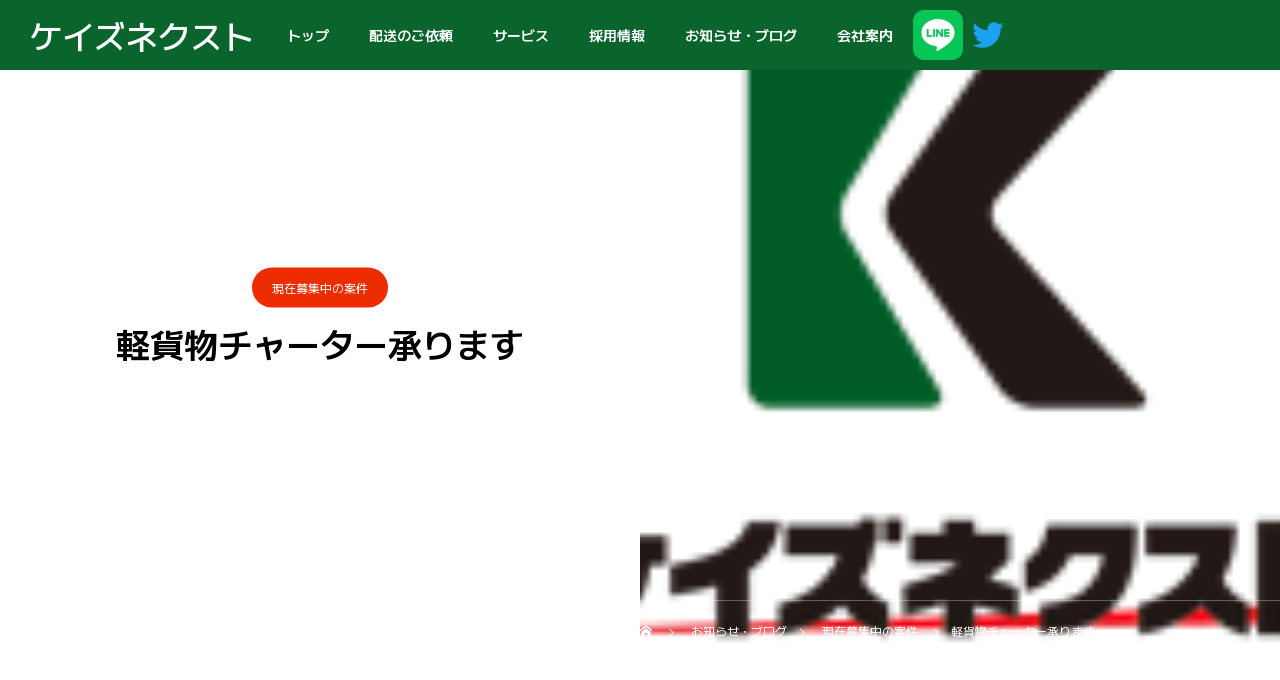

--- FILE ---
content_type: text/html; charset=UTF-8
request_url: https://www.ks-next.jp/job/%E8%BB%BD%E8%B2%A8%E7%89%A9%E3%83%81%E3%83%A3%E3%83%BC%E3%82%BF%E3%83%BC%E6%89%BF%E3%82%8A%E3%81%BE%E3%81%99.html
body_size: 43724
content:
<!DOCTYPE html>
<html class="pc" lang="ja">
<head>
<meta charset="UTF-8">
<!--[if IE]><meta http-equiv="X-UA-Compatible" content="IE=edge"><![endif]-->
<meta name="viewport" content="width=device-width">
<title>軽貨物チャーター承ります | ケイズネクスト</title>
<meta name="description" content="お世話になります、ケイズチャーターです。都内およひ関東一円に、軽貨物ドライバー80名ほど稼働しております。ドライバーのほとんどが、チャーターメイン稼働の者です。">
<link rel="pingback" href="https://www.ks-next.jp/xmlrpc.php">
<link rel="shortcut icon" href="https://www.ks-next.jp/wp-content/uploads/2022/11/favicon.png">
<meta name='robots' content='max-image-preview:large' />
<link rel='dns-prefetch' href='//www.googletagmanager.com' />
<link rel="alternate" type="application/rss+xml" title="ケイズネクスト &raquo; フィード" href="https://www.ks-next.jp/feed" />
<link rel='stylesheet' id='style-css' href='https://www.ks-next.jp/wp-content/themes/drop-c/style.css?ver=1.0.0' type='text/css' media='all' />
<link rel='stylesheet' id='wp-block-library-css' href='https://www.ks-next.jp/wp-includes/css/dist/block-library/style.min.css?ver=6.4.7' type='text/css' media='all' />
<link rel='stylesheet' id='arkhe-blocks-front-css' href='https://www.ks-next.jp/wp-content/plugins/arkhe-blocks/dist/css/front.css?ver=2.2.0' type='text/css' media='all' />
<style id='arkhe-blocks-front-inline-css' type='text/css'>
body{--arkb-marker-color:#ffdc40;--arkb-marker-start:1em;--arkb-marker-style:linear-gradient(transparent var(--arkb-marker-start), var(--arkb-marker-color) 0)}
</style>
<link rel='stylesheet' id='arkhe-blocks-accordion-style-css' href='https://www.ks-next.jp/wp-content/plugins/arkhe-blocks/dist/gutenberg/blocks/accordion/index.css?ver=2.2.0' type='text/css' media='all' />
<link rel='stylesheet' id='arkhe-blocks-button-style-css' href='https://www.ks-next.jp/wp-content/plugins/arkhe-blocks/dist/gutenberg/blocks/button/index.css?ver=2.2.0' type='text/css' media='all' />
<link rel='stylesheet' id='arkhe-blocks-columns-style-css' href='https://www.ks-next.jp/wp-content/plugins/arkhe-blocks/dist/gutenberg/blocks/columns/index.css?ver=2.2.0' type='text/css' media='all' />
<link rel='stylesheet' id='arkhe-blocks-container-style-css' href='https://www.ks-next.jp/wp-content/plugins/arkhe-blocks/dist/gutenberg/blocks/container/index.css?ver=2.2.0' type='text/css' media='all' />
<link rel='stylesheet' id='arkhe-blocks-faq-style-css' href='https://www.ks-next.jp/wp-content/plugins/arkhe-blocks/dist/gutenberg/blocks/faq/index.css?ver=2.2.0' type='text/css' media='all' />
<link rel='stylesheet' id='arkhe-blocks-dl-style-css' href='https://www.ks-next.jp/wp-content/plugins/arkhe-blocks/dist/gutenberg/blocks/dl/index.css?ver=2.2.0' type='text/css' media='all' />
<link rel='stylesheet' id='arkhe-blocks-notice-style-css' href='https://www.ks-next.jp/wp-content/plugins/arkhe-blocks/dist/gutenberg/blocks/notice/index.css?ver=2.2.0' type='text/css' media='all' />
<link rel='stylesheet' id='arkhe-blocks-section-heading-style-css' href='https://www.ks-next.jp/wp-content/plugins/arkhe-blocks/dist/gutenberg/blocks/section-heading/index.css?ver=2.2.0' type='text/css' media='all' />
<link rel='stylesheet' id='arkhe-blocks-step-style-css' href='https://www.ks-next.jp/wp-content/plugins/arkhe-blocks/dist/gutenberg/blocks/step/index.css?ver=2.2.0' type='text/css' media='all' />
<link rel='stylesheet' id='arkhe-blocks-tab-style-css' href='https://www.ks-next.jp/wp-content/plugins/arkhe-blocks/dist/gutenberg/blocks/tab/index.css?ver=2.2.0' type='text/css' media='all' />
<link rel='stylesheet' id='arkhe-blocks-timeline-style-css' href='https://www.ks-next.jp/wp-content/plugins/arkhe-blocks/dist/gutenberg/blocks/timeline/index.css?ver=2.2.0' type='text/css' media='all' />
<link rel='stylesheet' id='arkhe-blocks-section-style-css' href='https://www.ks-next.jp/wp-content/plugins/arkhe-blocks/dist/gutenberg/blocks/section/index.css?ver=2.2.0' type='text/css' media='all' />
<link rel='stylesheet' id='arkhe-blocks-blog-card-style-css' href='https://www.ks-next.jp/wp-content/plugins/arkhe-blocks/dist/gutenberg/blocks/blog-card/index.css?ver=2.2.0' type='text/css' media='all' />
<link rel='stylesheet' id='arkhe-blocks-toc-style-css' href='https://www.ks-next.jp/wp-content/plugins/arkhe-blocks/dist/gutenberg/blocks/toc/index.css?ver=2.2.0' type='text/css' media='all' />
<link rel='stylesheet' id='coblocks-frontend-css' href='https://www.ks-next.jp/wp-content/plugins/coblocks/dist/style-coblocks-1.css?ver=2.25.3' type='text/css' media='all' />
<style id='classic-theme-styles-inline-css' type='text/css'>
/*! This file is auto-generated */
.wp-block-button__link{color:#fff;background-color:#32373c;border-radius:9999px;box-shadow:none;text-decoration:none;padding:calc(.667em + 2px) calc(1.333em + 2px);font-size:1.125em}.wp-block-file__button{background:#32373c;color:#fff;text-decoration:none}
</style>
<style id='global-styles-inline-css' type='text/css'>
body{--wp--preset--color--black: #000000;--wp--preset--color--cyan-bluish-gray: #abb8c3;--wp--preset--color--white: #ffffff;--wp--preset--color--pale-pink: #f78da7;--wp--preset--color--vivid-red: #cf2e2e;--wp--preset--color--luminous-vivid-orange: #ff6900;--wp--preset--color--luminous-vivid-amber: #fcb900;--wp--preset--color--light-green-cyan: #7bdcb5;--wp--preset--color--vivid-green-cyan: #00d084;--wp--preset--color--pale-cyan-blue: #8ed1fc;--wp--preset--color--vivid-cyan-blue: #0693e3;--wp--preset--color--vivid-purple: #9b51e0;--wp--preset--gradient--vivid-cyan-blue-to-vivid-purple: linear-gradient(135deg,rgba(6,147,227,1) 0%,rgb(155,81,224) 100%);--wp--preset--gradient--light-green-cyan-to-vivid-green-cyan: linear-gradient(135deg,rgb(122,220,180) 0%,rgb(0,208,130) 100%);--wp--preset--gradient--luminous-vivid-amber-to-luminous-vivid-orange: linear-gradient(135deg,rgba(252,185,0,1) 0%,rgba(255,105,0,1) 100%);--wp--preset--gradient--luminous-vivid-orange-to-vivid-red: linear-gradient(135deg,rgba(255,105,0,1) 0%,rgb(207,46,46) 100%);--wp--preset--gradient--very-light-gray-to-cyan-bluish-gray: linear-gradient(135deg,rgb(238,238,238) 0%,rgb(169,184,195) 100%);--wp--preset--gradient--cool-to-warm-spectrum: linear-gradient(135deg,rgb(74,234,220) 0%,rgb(151,120,209) 20%,rgb(207,42,186) 40%,rgb(238,44,130) 60%,rgb(251,105,98) 80%,rgb(254,248,76) 100%);--wp--preset--gradient--blush-light-purple: linear-gradient(135deg,rgb(255,206,236) 0%,rgb(152,150,240) 100%);--wp--preset--gradient--blush-bordeaux: linear-gradient(135deg,rgb(254,205,165) 0%,rgb(254,45,45) 50%,rgb(107,0,62) 100%);--wp--preset--gradient--luminous-dusk: linear-gradient(135deg,rgb(255,203,112) 0%,rgb(199,81,192) 50%,rgb(65,88,208) 100%);--wp--preset--gradient--pale-ocean: linear-gradient(135deg,rgb(255,245,203) 0%,rgb(182,227,212) 50%,rgb(51,167,181) 100%);--wp--preset--gradient--electric-grass: linear-gradient(135deg,rgb(202,248,128) 0%,rgb(113,206,126) 100%);--wp--preset--gradient--midnight: linear-gradient(135deg,rgb(2,3,129) 0%,rgb(40,116,252) 100%);--wp--preset--font-size--small: 13px;--wp--preset--font-size--medium: 20px;--wp--preset--font-size--large: 36px;--wp--preset--font-size--x-large: 42px;--wp--preset--spacing--20: 0.44rem;--wp--preset--spacing--30: 0.67rem;--wp--preset--spacing--40: 1rem;--wp--preset--spacing--50: 1.5rem;--wp--preset--spacing--60: 2.25rem;--wp--preset--spacing--70: 3.38rem;--wp--preset--spacing--80: 5.06rem;--wp--preset--shadow--natural: 6px 6px 9px rgba(0, 0, 0, 0.2);--wp--preset--shadow--deep: 12px 12px 50px rgba(0, 0, 0, 0.4);--wp--preset--shadow--sharp: 6px 6px 0px rgba(0, 0, 0, 0.2);--wp--preset--shadow--outlined: 6px 6px 0px -3px rgba(255, 255, 255, 1), 6px 6px rgba(0, 0, 0, 1);--wp--preset--shadow--crisp: 6px 6px 0px rgba(0, 0, 0, 1);}:where(.is-layout-flex){gap: 0.5em;}:where(.is-layout-grid){gap: 0.5em;}body .is-layout-flow > .alignleft{float: left;margin-inline-start: 0;margin-inline-end: 2em;}body .is-layout-flow > .alignright{float: right;margin-inline-start: 2em;margin-inline-end: 0;}body .is-layout-flow > .aligncenter{margin-left: auto !important;margin-right: auto !important;}body .is-layout-constrained > .alignleft{float: left;margin-inline-start: 0;margin-inline-end: 2em;}body .is-layout-constrained > .alignright{float: right;margin-inline-start: 2em;margin-inline-end: 0;}body .is-layout-constrained > .aligncenter{margin-left: auto !important;margin-right: auto !important;}body .is-layout-constrained > :where(:not(.alignleft):not(.alignright):not(.alignfull)){max-width: var(--wp--style--global--content-size);margin-left: auto !important;margin-right: auto !important;}body .is-layout-constrained > .alignwide{max-width: var(--wp--style--global--wide-size);}body .is-layout-flex{display: flex;}body .is-layout-flex{flex-wrap: wrap;align-items: center;}body .is-layout-flex > *{margin: 0;}body .is-layout-grid{display: grid;}body .is-layout-grid > *{margin: 0;}:where(.wp-block-columns.is-layout-flex){gap: 2em;}:where(.wp-block-columns.is-layout-grid){gap: 2em;}:where(.wp-block-post-template.is-layout-flex){gap: 1.25em;}:where(.wp-block-post-template.is-layout-grid){gap: 1.25em;}.has-black-color{color: var(--wp--preset--color--black) !important;}.has-cyan-bluish-gray-color{color: var(--wp--preset--color--cyan-bluish-gray) !important;}.has-white-color{color: var(--wp--preset--color--white) !important;}.has-pale-pink-color{color: var(--wp--preset--color--pale-pink) !important;}.has-vivid-red-color{color: var(--wp--preset--color--vivid-red) !important;}.has-luminous-vivid-orange-color{color: var(--wp--preset--color--luminous-vivid-orange) !important;}.has-luminous-vivid-amber-color{color: var(--wp--preset--color--luminous-vivid-amber) !important;}.has-light-green-cyan-color{color: var(--wp--preset--color--light-green-cyan) !important;}.has-vivid-green-cyan-color{color: var(--wp--preset--color--vivid-green-cyan) !important;}.has-pale-cyan-blue-color{color: var(--wp--preset--color--pale-cyan-blue) !important;}.has-vivid-cyan-blue-color{color: var(--wp--preset--color--vivid-cyan-blue) !important;}.has-vivid-purple-color{color: var(--wp--preset--color--vivid-purple) !important;}.has-black-background-color{background-color: var(--wp--preset--color--black) !important;}.has-cyan-bluish-gray-background-color{background-color: var(--wp--preset--color--cyan-bluish-gray) !important;}.has-white-background-color{background-color: var(--wp--preset--color--white) !important;}.has-pale-pink-background-color{background-color: var(--wp--preset--color--pale-pink) !important;}.has-vivid-red-background-color{background-color: var(--wp--preset--color--vivid-red) !important;}.has-luminous-vivid-orange-background-color{background-color: var(--wp--preset--color--luminous-vivid-orange) !important;}.has-luminous-vivid-amber-background-color{background-color: var(--wp--preset--color--luminous-vivid-amber) !important;}.has-light-green-cyan-background-color{background-color: var(--wp--preset--color--light-green-cyan) !important;}.has-vivid-green-cyan-background-color{background-color: var(--wp--preset--color--vivid-green-cyan) !important;}.has-pale-cyan-blue-background-color{background-color: var(--wp--preset--color--pale-cyan-blue) !important;}.has-vivid-cyan-blue-background-color{background-color: var(--wp--preset--color--vivid-cyan-blue) !important;}.has-vivid-purple-background-color{background-color: var(--wp--preset--color--vivid-purple) !important;}.has-black-border-color{border-color: var(--wp--preset--color--black) !important;}.has-cyan-bluish-gray-border-color{border-color: var(--wp--preset--color--cyan-bluish-gray) !important;}.has-white-border-color{border-color: var(--wp--preset--color--white) !important;}.has-pale-pink-border-color{border-color: var(--wp--preset--color--pale-pink) !important;}.has-vivid-red-border-color{border-color: var(--wp--preset--color--vivid-red) !important;}.has-luminous-vivid-orange-border-color{border-color: var(--wp--preset--color--luminous-vivid-orange) !important;}.has-luminous-vivid-amber-border-color{border-color: var(--wp--preset--color--luminous-vivid-amber) !important;}.has-light-green-cyan-border-color{border-color: var(--wp--preset--color--light-green-cyan) !important;}.has-vivid-green-cyan-border-color{border-color: var(--wp--preset--color--vivid-green-cyan) !important;}.has-pale-cyan-blue-border-color{border-color: var(--wp--preset--color--pale-cyan-blue) !important;}.has-vivid-cyan-blue-border-color{border-color: var(--wp--preset--color--vivid-cyan-blue) !important;}.has-vivid-purple-border-color{border-color: var(--wp--preset--color--vivid-purple) !important;}.has-vivid-cyan-blue-to-vivid-purple-gradient-background{background: var(--wp--preset--gradient--vivid-cyan-blue-to-vivid-purple) !important;}.has-light-green-cyan-to-vivid-green-cyan-gradient-background{background: var(--wp--preset--gradient--light-green-cyan-to-vivid-green-cyan) !important;}.has-luminous-vivid-amber-to-luminous-vivid-orange-gradient-background{background: var(--wp--preset--gradient--luminous-vivid-amber-to-luminous-vivid-orange) !important;}.has-luminous-vivid-orange-to-vivid-red-gradient-background{background: var(--wp--preset--gradient--luminous-vivid-orange-to-vivid-red) !important;}.has-very-light-gray-to-cyan-bluish-gray-gradient-background{background: var(--wp--preset--gradient--very-light-gray-to-cyan-bluish-gray) !important;}.has-cool-to-warm-spectrum-gradient-background{background: var(--wp--preset--gradient--cool-to-warm-spectrum) !important;}.has-blush-light-purple-gradient-background{background: var(--wp--preset--gradient--blush-light-purple) !important;}.has-blush-bordeaux-gradient-background{background: var(--wp--preset--gradient--blush-bordeaux) !important;}.has-luminous-dusk-gradient-background{background: var(--wp--preset--gradient--luminous-dusk) !important;}.has-pale-ocean-gradient-background{background: var(--wp--preset--gradient--pale-ocean) !important;}.has-electric-grass-gradient-background{background: var(--wp--preset--gradient--electric-grass) !important;}.has-midnight-gradient-background{background: var(--wp--preset--gradient--midnight) !important;}.has-small-font-size{font-size: var(--wp--preset--font-size--small) !important;}.has-medium-font-size{font-size: var(--wp--preset--font-size--medium) !important;}.has-large-font-size{font-size: var(--wp--preset--font-size--large) !important;}.has-x-large-font-size{font-size: var(--wp--preset--font-size--x-large) !important;}
.wp-block-navigation a:where(:not(.wp-element-button)){color: inherit;}
:where(.wp-block-post-template.is-layout-flex){gap: 1.25em;}:where(.wp-block-post-template.is-layout-grid){gap: 1.25em;}
:where(.wp-block-columns.is-layout-flex){gap: 2em;}:where(.wp-block-columns.is-layout-grid){gap: 2em;}
.wp-block-pullquote{font-size: 1.5em;line-height: 1.6;}
</style>
<link rel='stylesheet' id='wp-components-css' href='https://www.ks-next.jp/wp-includes/css/dist/components/style.min.css?ver=6.4.7' type='text/css' media='all' />
<link rel='stylesheet' id='godaddy-styles-css' href='https://www.ks-next.jp/wp-content/plugins/coblocks/includes/Dependencies/GoDaddy/Styles/build/latest.css?ver=1.0.5' type='text/css' media='all' />
<link rel='stylesheet' id='parent-style-css' href='https://www.ks-next.jp/wp-content/themes/drop_tcd087/style.css?ver=6.4.7' type='text/css' media='all' />
<script type="text/javascript" src="https://www.ks-next.jp/wp-includes/js/jquery/jquery.min.js?ver=3.7.1" id="jquery-core-js"></script>
<script type="text/javascript" src="https://www.ks-next.jp/wp-includes/js/jquery/jquery-migrate.min.js?ver=3.4.1" id="jquery-migrate-js"></script>

<!-- Google アナリティクス スニペット (Site Kit が追加) -->
<script type="text/javascript" src="https://www.googletagmanager.com/gtag/js?id=UA-252326309-1" id="google_gtagjs-js" async></script>
<script type="text/javascript" id="google_gtagjs-js-after">
/* <![CDATA[ */
window.dataLayer = window.dataLayer || [];function gtag(){dataLayer.push(arguments);}
gtag('set', 'linker', {"domains":["www.ks-next.jp"]} );
gtag("js", new Date());
gtag("set", "developer_id.dZTNiMT", true);
gtag("config", "UA-252326309-1", {"anonymize_ip":true});
gtag("config", "G-FRW9D8W3ZG");
/* ]]> */
</script>

<!-- (ここまで) Google アナリティクス スニペット (Site Kit が追加) -->
<link rel="https://api.w.org/" href="https://www.ks-next.jp/wp-json/" /><link rel="alternate" type="application/json" href="https://www.ks-next.jp/wp-json/wp/v2/posts/390" /><link rel="canonical" href="https://www.ks-next.jp/job/%e8%bb%bd%e8%b2%a8%e7%89%a9%e3%83%81%e3%83%a3%e3%83%bc%e3%82%bf%e3%83%bc%e6%89%bf%e3%82%8a%e3%81%be%e3%81%99.html" />
<link rel='shortlink' href='https://www.ks-next.jp/?p=390' />
<link rel="alternate" type="application/json+oembed" href="https://www.ks-next.jp/wp-json/oembed/1.0/embed?url=https%3A%2F%2Fwww.ks-next.jp%2Fjob%2F%25e8%25bb%25bd%25e8%25b2%25a8%25e7%2589%25a9%25e3%2583%2581%25e3%2583%25a3%25e3%2583%25bc%25e3%2582%25bf%25e3%2583%25bc%25e6%2589%25bf%25e3%2582%258a%25e3%2581%25be%25e3%2581%2599.html" />
<link rel="alternate" type="text/xml+oembed" href="https://www.ks-next.jp/wp-json/oembed/1.0/embed?url=https%3A%2F%2Fwww.ks-next.jp%2Fjob%2F%25e8%25bb%25bd%25e8%25b2%25a8%25e7%2589%25a9%25e3%2583%2581%25e3%2583%25a3%25e3%2583%25bc%25e3%2582%25bf%25e3%2583%25bc%25e6%2589%25bf%25e3%2582%258a%25e3%2581%25be%25e3%2581%2599.html&#038;format=xml" />
<meta name="generator" content="Site Kit by Google 1.89.0" />
<link rel="stylesheet" href="https://www.ks-next.jp/wp-content/themes/drop_tcd087/css/design-plus.css?ver=1.0.0">
<link rel="stylesheet" href="https://www.ks-next.jp/wp-content/themes/drop_tcd087/css/sns-botton.css?ver=1.0.0">
<link rel="stylesheet" media="screen and (max-width:1151px)" href="https://www.ks-next.jp/wp-content/themes/drop_tcd087/css/responsive.css?ver=1.0.0">
<link rel="stylesheet" media="screen and (max-width:1151px)" href="https://www.ks-next.jp/wp-content/themes/drop_tcd087/css/footer-bar.css?ver=1.0.0">

<script src="https://www.ks-next.jp/wp-content/themes/drop_tcd087/js/jquery.easing.1.4.js?ver=1.0.0"></script>
<script src="https://www.ks-next.jp/wp-content/themes/drop_tcd087/js/jscript.js?ver=1.0.0"></script>
<script src="https://www.ks-next.jp/wp-content/themes/drop_tcd087/js/jquery.cookie.min.js?ver=1.0.0"></script>
<script src="https://www.ks-next.jp/wp-content/themes/drop_tcd087/js/comment.js?ver=1.0.0"></script>
<script src="https://www.ks-next.jp/wp-content/themes/drop_tcd087/js/parallax.js?ver=1.0.0"></script>

<link rel="stylesheet" href="https://www.ks-next.jp/wp-content/themes/drop_tcd087/js/simplebar.css?ver=1.0.0">
<script src="https://www.ks-next.jp/wp-content/themes/drop_tcd087/js/simplebar.min.js?ver=1.0.0"></script>


<script src="https://www.ks-next.jp/wp-content/themes/drop_tcd087/js/header_fix.js?ver=1.0.0"></script>
<script src="https://www.ks-next.jp/wp-content/themes/drop_tcd087/js/header_fix_mobile.js?ver=1.0.0"></script>


<style type="text/css">
body { font-size:18px; }
.common_headline { font-size:34px; }
@media screen and (max-width:750px) {
  body { font-size:16px; }
  .common_headline { font-size:20px; }
}
body, input, textarea { font-family: Arial, "Hiragino Sans", "ヒラギノ角ゴ ProN", "Hiragino Kaku Gothic ProN", "游ゴシック", YuGothic, "メイリオ", Meiryo, sans-serif; }

.rich_font, .p-vertical { font-family: Arial, "Hiragino Sans", "ヒラギノ角ゴ ProN", "Hiragino Kaku Gothic ProN", "游ゴシック", YuGothic, "メイリオ", Meiryo, sans-serif; font-weight:600; }

.rich_font_type1 { font-family: Arial, "ヒラギノ角ゴ ProN W3", "Hiragino Kaku Gothic ProN", "メイリオ", Meiryo, sans-serif; font-weight:600; }
.rich_font_type2 { font-family: Arial, "Hiragino Sans", "ヒラギノ角ゴ ProN", "Hiragino Kaku Gothic ProN", "游ゴシック", YuGothic, "メイリオ", Meiryo, sans-serif; font-weight:600; }
.rich_font_type3 { font-family: "Times New Roman" , "游明朝" , "Yu Mincho" , "游明朝体" , "YuMincho" , "ヒラギノ明朝 Pro W3" , "Hiragino Mincho Pro" , "HiraMinProN-W3" , "HGS明朝E" , "ＭＳ Ｐ明朝" , "MS PMincho" , serif; font-weight:600; }

#header_logo .logo_text { color:#ffffff; font-size:32px; }
#footer_logo .logo_text { font-size:32px; }
@media screen and (max-width:1151px) {
  #header_logo .logo_text { font-size:24px; }
  #footer_logo .logo_text { font-size:24px; }
}
.pc #header:after { background:rgba(10,101,44,1); }
.pc #header:hover:after { background:rgba(10,101,44,1); }
body.home #global_menu > ul > li.current-menu-item > a { color:#fff; }
#global_menu > ul > li > a:hover, #global_menu > ul > li.current-menu-item > a, body.home #global_menu > ul > li.current-menu-item > a:hover, #global_menu > ul > li.active > a { color:#ffffff; }
#global_menu ul ul a { background:#009453; }
#global_menu ul ul a:hover { background:#b4f6b0; }
.mobile #header:after { background:rgba(226,251,225,1); }
.mobile #header:hover:after { background:rgba(226,251,225,1); }
.mobile body.home.no_index_header_content #header { background:rgba(226,251,225,1); }
#drawer_menu { color:#000000; background:#e2fbe1; }
#drawer_menu a { color:#000000; }
#drawer_menu a:hover { color:#b4f6b0; }
#mobile_menu a { color:#000000; border-color:#ffffff; }
#mobile_menu li li a { background:#e2fbe1; }
#mobile_menu a:hover, #drawer_menu .close_button:hover, #mobile_menu .child_menu_button:hover { color:#000000; background:#009453; }
#mobile_menu .child_menu_button .icon:before, #mobile_menu .child_menu_button:hover .icon:before { color:#000000; }
#footer_banner_content .catch { color:#ffffff; font-size:34px; }
#footer_banner_content .desc { color:#ffffff; }
@media screen and (max-width:750px) {
  #footer_banner_content .catch { font-size:20px; }
}
#footer_message { font-size:18px; }
#copyright { color:#17c60d; background:#e2fbe1; }
#return_top a:before { color:#ffffff; }
#return_top a { background:#009453; }
#return_top a:hover { background:#b4f6b0; }
@media screen and (max-width:750px) {
  #footer_message { font-size:15px; }
}
.author_profile .avatar_area img, .animate_image img, .animate_background .image {
  width:100%; height:auto;
  -webkit-transition: transform  0.5s ease;
  transition: transform  0.5s ease;
}
.author_profile a.avatar:hover img, .animate_image:hover img, .animate_background:hover .image {
  -webkit-transform: scale(1.2);
  transform: scale(1.2);
}


a { color:#000; }

.faq_list .question.active, .faq_list .question:hover
  { color:#009453; }

.faq_list .question:hover:before, .faq_list .question:hover:after, .faq_list .question.active:before, .faq_list .question.active:after,
  .page_navi a:hover, #post_pagination a:hover
    { background:#009453; }

.page_navi a:hover, #post_pagination a:hover
  { border-color:#009453; }

.interview_list .link:hover .title_area, .cb_image_carousel .carousel_arrow:hover:before, #search_box .button label:hover:before, .design_select_box:hover label:after, #single_tab_post_list .carousel_arrow:hover:before,
  #news_carousel_wrap .carousel_arrow:hover:before, #header_logo a:hover .logo_text
    { color:#b4f6b0; }
@media screen and (max-width:750px) {
  body.single-interview #bread_crumb li a:hover, body.single-interview #bread_crumb li.home a:hover:before
    { color:#b4f6b0 !important; }
}

#p_readmore .button:hover, .c-pw__btn:hover, #comment_tab li a:hover,
  #submit_comment:hover, #cancel_comment_reply a:hover, #wp-calendar #prev a:hover, #wp-calendar #next a:hover, #wp-calendar td a:hover
    { background-color:#b4f6b0; }

#comment_textarea textarea:focus, .c-pw__box-input:focus
  { border-color:#b4f6b0; }

a:hover, #header_logo a:hover, #footer a:hover, #footer_social_link li a:hover:before, #next_prev_post a:hover,
.single_copy_title_url_btn:hover, .tcdw_search_box_widget .search_area .search_button:hover:before,
#single_author_title_area .author_link li a:hover:before, .author_profile a:hover, .author_profile .author_link li a:hover:before, #post_meta_bottom a:hover, .cardlink_title a:hover,
.comment a:hover, .comment_form_wrapper a:hover, #searchform .submit_button:hover:before, .p-dropdown__title:hover:after
  { color:#16c60c; }

.post_content a { color:#16c60c; }
.post_content a:hover { color:#b4f6b0; }

.design_button.type1 a { color:#ffffff !important; background:#009453; }
.design_button.type1 a:hover { color:#ffffff !important; background:#b4f6b0; }
.cat_id1 { background-color:#009453; }
.cat_id1:hover { background-color:#b4f6b0; }
.cat_id13 { background-color:#009453; }
.cat_id13:hover { background-color:#b4f6b0; }
.cat_id15 { background-color:#ed2c00; }
.cat_id15:hover { background-color:#c90000; }
.styled_h2 {
  font-size:26px !important; text-align:left; color:#ffffff; background:#000000;  border-top:0px solid #dddddd;
  border-bottom:0px solid #dddddd;
  border-left:0px solid #dddddd;
  border-right:0px solid #dddddd;
  padding:15px 15px 15px 15px !important;
  margin:0px 0px 30px !important;
}
.styled_h3 {
  font-size:22px !important; text-align:left; color:#000000;   border-top:0px solid #dddddd;
  border-bottom:0px solid #dddddd;
  border-left:2px solid #000000;
  border-right:0px solid #dddddd;
  padding:6px 0px 6px 16px !important;
  margin:0px 0px 30px !important;
}
.styled_h4 {
  font-size:18px !important; text-align:left; color:#000000;   border-top:0px solid #dddddd;
  border-bottom:1px solid #dddddd;
  border-left:0px solid #dddddd;
  border-right:0px solid #dddddd;
  padding:3px 0px 3px 20px !important;
  margin:0px 0px 30px !important;
}
.styled_h5 {
  font-size:14px !important; text-align:left; color:#000000;   border-top:0px solid #dddddd;
  border-bottom:1px solid #dddddd;
  border-left:0px solid #dddddd;
  border-right:0px solid #dddddd;
  padding:3px 0px 3px 24px !important;
  margin:0px 0px 30px !important;
}
.q_custom_button1 {
  color:#ffffff !important;
  border-color:rgba(83,83,83,1);
}
.q_custom_button1.animation_type1 { background:#535353; }
.q_custom_button1:hover, .q_custom_button1:focus {
  color:#ffffff !important;
  border-color:rgba(125,125,125,1);
}
.q_custom_button1.animation_type1:hover { background:#7d7d7d; }
.q_custom_button1:before { background:#7d7d7d; }
.q_custom_button2 {
  color:#ffffff !important;
  border-color:rgba(83,83,83,1);
}
.q_custom_button2.animation_type1 { background:#535353; }
.q_custom_button2:hover, .q_custom_button2:focus {
  color:#ffffff !important;
  border-color:rgba(125,125,125,1);
}
.q_custom_button2.animation_type1:hover { background:#7d7d7d; }
.q_custom_button2:before { background:#7d7d7d; }
.speech_balloon_left1 .speach_balloon_text { background-color: #ffdfdf; border-color: #ffdfdf; color: #000000 }
.speech_balloon_left1 .speach_balloon_text::before { border-right-color: #ffdfdf }
.speech_balloon_left1 .speach_balloon_text::after { border-right-color: #ffdfdf }
.speech_balloon_left2 .speach_balloon_text { background-color: #ffffff; border-color: #ff5353; color: #000000 }
.speech_balloon_left2 .speach_balloon_text::before { border-right-color: #ff5353 }
.speech_balloon_left2 .speach_balloon_text::after { border-right-color: #ffffff }
.speech_balloon_right1 .speach_balloon_text { background-color: #ccf4ff; border-color: #ccf4ff; color: #000000 }
.speech_balloon_right1 .speach_balloon_text::before { border-left-color: #ccf4ff }
.speech_balloon_right1 .speach_balloon_text::after { border-left-color: #ccf4ff }
.speech_balloon_right2 .speach_balloon_text { background-color: #ffffff; border-color: #0789b5; color: #000000 }
.speech_balloon_right2 .speach_balloon_text::before { border-left-color: #0789b5 }
.speech_balloon_right2 .speach_balloon_text::after { border-left-color: #ffffff }
.qt_google_map .pb_googlemap_custom-overlay-inner { background:#009453; color:#ffffff; }
.qt_google_map .pb_googlemap_custom-overlay-inner::after { border-color:#009453 transparent transparent transparent; }
</style>

<style id="current-page-style" type="text/css">
#page_header .headline { font-size:34px; color:#ffffff; }
#related_post .headline { font-size:24px; }
#related_post .title { font-size:16px; }
#comments .comment_headline { font-size:24px; }
#single_tab_post_list_header li { font-size:16px; }
#single_tab_post_list .title { font-size:16px; }
@media screen and (max-width:750px) {
  #page_header .headline { font-size:20px; }
  #related_post .headline { font-size:18px; }
  #related_post .title { font-size:14px; }
  #comments .comment_headline { font-size:18px; }
  #single_tab_post_list_header li { font-size:14px; }
  #single_tab_post_list .title { font-size:14px; }
}
#page_header .overlay { background-color:rgba(0,0,0,0.3); }
#site_loader_overlay.active #site_loader_animation {
  opacity:0;
  -webkit-transition: all 1.0s cubic-bezier(0.22, 1, 0.36, 1) 0s; transition: all 1.0s cubic-bezier(0.22, 1, 0.36, 1) 0s;
}
</style>

<script type="text/javascript">
jQuery(document).ready(function($){

  $("#header").hover(function(){
     $(this).addClass("active");
  }, function(){
     $(this).removeClass("active");
  });

  $("#global_menu li").hover(function(){
    if( $(this).hasClass('menu-item-has-children') ){
      $(">ul:not(:animated)",this).slideDown("fast");
      $(this).addClass("active");
    }
  }, function(){
    if( $(this).hasClass('menu-item-has-children') ){
      $(">ul",this).slideUp("fast");
      $(this).removeClass("active");
    }
  });

});
</script>

<style type="text/css">
.p-footer-cta--1.footer_cta_type1 { background:rgba(0,0,0,1);  }
.p-footer-cta--1.footer_cta_type1 .catch { color:#ffffff; font-size:20px; }
.p-footer-cta--1.footer_cta_type1 #js-footer-cta__close:before { color:#ffffff; }
.p-footer-cta--1.footer_cta_type1 #js-footer-cta__close:hover:before { color:#cccccc; }
@media only screen and (max-width: 1050px) {
  .p-footer-cta--1.footer_cta_type1 .catch { font-size:16px; }
}
@media only screen and (max-width: 750px) {
  .p-footer-cta--1.footer_cta_type1 #js-footer-cta__btn:after { color:#ffffff; }
  .p-footer-cta--1.footer_cta_type1 #js-footer-cta__btn:hover:after { color:#cccccc; }
}
.p-footer-cta--2.footer_cta_type1 { background:rgba(0,0,0,1);  }
.p-footer-cta--2.footer_cta_type1 .catch { color:#ffffff; font-size:20px; }
.p-footer-cta--2.footer_cta_type1 #js-footer-cta__close:before { color:#ffffff; }
.p-footer-cta--2.footer_cta_type1 #js-footer-cta__close:hover:before { color:#cccccc; }
@media only screen and (max-width: 1050px) {
  .p-footer-cta--2.footer_cta_type1 .catch { font-size:16px; }
}
@media only screen and (max-width: 750px) {
  .p-footer-cta--2.footer_cta_type1 #js-footer-cta__btn:after { color:#ffffff; }
  .p-footer-cta--2.footer_cta_type1 #js-footer-cta__btn:hover:after { color:#cccccc; }
}
.p-footer-cta--3.footer_cta_type1 { background:rgba(0,0,0,1);  }
.p-footer-cta--3.footer_cta_type1 .catch { color:#ffffff; font-size:20px; }
.p-footer-cta--3.footer_cta_type1 #js-footer-cta__close:before { color:#ffffff; }
.p-footer-cta--3.footer_cta_type1 #js-footer-cta__close:hover:before { color:#cccccc; }
@media only screen and (max-width: 1050px) {
  .p-footer-cta--3.footer_cta_type1 .catch { font-size:16px; }
}
@media only screen and (max-width: 750px) {
  .p-footer-cta--3.footer_cta_type1 #js-footer-cta__btn:after { color:#ffffff; }
  .p-footer-cta--3.footer_cta_type1 #js-footer-cta__btn:hover:after { color:#cccccc; }
}
</style>

		<style type="text/css" id="wp-custom-css">
			/* reCAPTCHA v3　表示位置 */
.grecaptcha-badge{
margin-bottom: 60px;
}		</style>
		<link rel="preconnect" href="https://fonts.googleapis.com">
<link rel="preconnect" href="https://fonts.gstatic.com" crossorigin>
<link href="https://fonts.googleapis.com/css2?family=M+PLUS+2:wght@100;200;300;400;500;600;700;800;900&family=Shippori+Mincho:wght@400;700&display=swap" rel="stylesheet">
</head>
<body id="body" class="post-template-default single single-post postid-390 single-format-standard menu_type2 use_header_fix use_mobile_header_fix">





<div id="container" class="%e8%bb%bd%e8%b2%a8%e7%89%a9%e3%83%81%e3%83%a3%e3%83%bc%e3%82%bf%e3%83%bc%e6%89%bf%e3%82%8a%e3%81%be%e3%81%99">

 
 
 <header id="header">
    <div id="header_logo">
   <p class="logo">
 <a href="https://www.ks-next.jp/" title="ケイズネクスト">
    <span class="logo_text">ケイズネクスト</span>
   </a>
</p>

  </div>
        <a class="global_menu_button" href="#"><span></span><span></span><span></span></a>
    <nav id="global_menu">
   <ul id="menu-global-menu" class="menu"><li id="menu-item-64" class="menu-item menu-item-type-post_type menu-item-object-page menu-item-home menu-item-64 "><a href="https://www.ks-next.jp/">トップ</a></li>
<li id="menu-item-70" class="menu-item menu-item-type-post_type menu-item-object-page menu-item-70 "><a href="https://www.ks-next.jp/request">配送のご依頼</a></li>
<li id="menu-item-66" class="menu-item menu-item-type-post_type menu-item-object-page menu-item-66 "><a href="https://www.ks-next.jp/service">サービス</a></li>
<li id="menu-item-68" class="menu-item menu-item-type-post_type menu-item-object-page menu-item-has-children menu-item-68 "><a href="https://www.ks-next.jp/recruit">採用情報</a>
<ul class="sub-menu">
	<li id="menu-item-69" class="menu-item menu-item-type-post_type menu-item-object-page menu-item-69 "><a href="https://www.ks-next.jp/application">求人のご応募</a></li>
</ul>
</li>
<li id="menu-item-65" class="menu-item menu-item-type-post_type menu-item-object-page current_page_parent menu-item-65 current-menu-item"><a href="https://www.ks-next.jp/news-blog">お知らせ・ブログ</a></li>
<li id="menu-item-67" class="menu-item menu-item-type-post_type menu-item-object-page menu-item-67 "><a href="https://www.ks-next.jp/company">会社案内</a></li>
<li id="menu-item-185" class="menu-item menu-item-type-custom menu-item-object-custom menu-item-185 "><a target="_blank" rel="noopener" href="https://lin.ee/oK1jZmR"><img src="https://www.ks-next.jp/wp-content/uploads/2022/10/LINE_logo.png"></a></li>
<li id="menu-item-253" class="menu-item menu-item-type-custom menu-item-object-custom menu-item-253 "><a target="_blank" rel="noopener" href="https://twitter.com/17moves_p"><img src="https://www.ks-next.jp/wp-content/uploads/2022/12/twitter_logo.png"></a></li>
</ul>  </nav>
   </header>

 
 
<div id="page_header">

 <div id="page_header_inner">
    <a class="category cat_id15 animate_item" href="https://www.ks-next.jp/./job">現在募集中の案件</a>
      <h1 class="headline rich_font entry-title animate_item">軽貨物チャーター承ります</h1>
      <ul class="meta_top clearfix animate_item">
   <li class="date"><time class="entry-date published" datetime="2023-02-05T15:03:53+09:00">2023.02.05</time></li>
     </ul>
   </div>

 <div id="bread_crumb">
 <ul class="clearfix" itemscope itemtype="http://schema.org/BreadcrumbList">
  <li itemprop="itemListElement" itemscope itemtype="http://schema.org/ListItem" class="home"><a itemprop="item" href="https://www.ks-next.jp/"><span itemprop="name">ホーム</span></a><meta itemprop="position" content="1"></li>
 <li itemprop="itemListElement" itemscope itemtype="http://schema.org/ListItem"><a itemprop="item" href="https://www.ks-next.jp/news-blog"><span itemprop="name">お知らせ・ブログ</span></a><meta itemprop="position" content="2"></li>
  <li class="category" itemprop="itemListElement" itemscope itemtype="http://schema.org/ListItem">
    <a itemprop="item" href="https://www.ks-next.jp/./job"><span itemprop="name">現在募集中の案件</span></a>
    <meta itemprop="position" content="3">
 </li>
  <li class="last" itemprop="itemListElement" itemscope itemtype="http://schema.org/ListItem"><span itemprop="name">軽貨物チャーター承ります</span><meta itemprop="position" content="4"></li>
  </ul>
</div>

  <div class="overlay"></div>
 
  <div class="bg_image" style="background:url(https://www.ks-next.jp/wp-content/uploads/2022/11/logo_square.png) no-repeat center top; background-size:cover;"></div>
 
</div>

<div id="main_contents">

 
  <article id="article">

   
   
   
   
   
   
      <div class="post_content clearfix">
    
<p>お世話になります、ケイズチャーターです。</p>



<p>都内およひ関東一円に、軽貨物ドライバー80名ほど稼働しております。</p>



<p>ドライバーのほとんどが、チャーターメイン稼働の者です。</p>



<p>企業様からの定期チャーター案件を請け負わせていただきます。</p>



<p>配送先は都内、関東、関西方面、その他長距離案件にも対応させて頂きます。</p>



<p>距離料金、高速代金支給、支払サイクル、稼働内容について詳細を打合せのほど、宜しくお願い致します。</p>



<p>配送料金が高いとお悩みの企業様、距離料金について柔軟に対応致します。</p>



<p>管理者が小グループを取りまとめ、品質保持を徹底します！</p>



<p>緊急案件、特殊チャーターにもご対応。</p>



<p>お問い合わせのほど、宜しくお願い致します。</p>



<p></p>
   </div>

   
   
   
   
      <div id="next_prev_post">
    <div class="item prev_post clearfix">
 <a class="animate_background" href="https://www.ks-next.jp/blog/%e5%8d%94%e5%8a%9b%e4%bc%9a%e7%a4%be%e3%81%ae%e5%8d%94%e5%8a%9b.html">
  <div class="image_wrap">
   <div class="image" style="background:url(https://www.ks-next.jp/wp-content/uploads/2022/10/header-service-850x400.jpg) no-repeat center center; background-size:cover;"></div>
  </div>
  <div class="title_area">
   <p class="title"><span>協力会社の協力</span></p>
   <p class="nav">前の記事</p>
  </div>
 </a>
</div>
<div class="item next_post clearfix">
 <a class="animate_background" href="https://www.ks-next.jp/blog/%e3%83%89%e3%83%a9%e3%82%a4%e3%83%90%e3%83%bc%e3%81%a8%e6%a1%88%e4%bb%b6%e3%81%a8%e4%bc%9a%e8%a9%b1.html">
  <div class="image_wrap">
   <div class="image" style="background:url(https://www.ks-next.jp/wp-content/uploads/2022/10/header-news-850x400.jpg) no-repeat center center; background-size:cover;"></div>
  </div>
  <div class="title_area">
   <p class="title"><span>ドライバーと案件と会話</span></p>
   <p class="nav">次の記事</p>
  </div>
 </a>
</div>
   </div>

  </article><!-- END #article -->

   
  
   
   
  
    
  
  
</div><!-- END #main_contents -->

 <footer id="footer">

  
    <div class="banner_content inview_mobile" id="footer_banner_content">

      <div class="banner_content_inner">
                <div class="design_button type1 shape_type1 inview">
     <a href="https://www.ks-next.jp/request" ><span>配送のご依頼へ</span></a>
    </div>
       </div><!-- END .banner_content_inner -->

   
   
      <div class="bg_image" style="background:url(https://www.ks-next.jp/wp-content/uploads/2022/10/header-request-1.jpg) no-repeat center top; background-size:cover;"></div>
      
  </div><!-- END #footer_banner_content -->
  
    <div id="footer_bottom">
      <div id="footer_logo">
    
<h2 class="logo">
 <a href="https://www.ks-next.jp/" title="ケイズネクスト">
    <img class="logo_image pc" src="https://www.ks-next.jp/wp-content/uploads/2022/11/logo_square.png?1768605302" alt="ケイズネクスト" title="ケイズネクスト" width="142" height="100" />
  <img class="logo_image mobile" src="https://www.ks-next.jp/wp-content/uploads/2022/11/logo_square.png?1768605302" alt="ケイズネクスト" title="ケイズネクスト" width="142" height="100" />   </a>
</h2>

   </div>
           </div><!-- END #footer_bottom -->
  
  
    <p id="copyright">Copyright ©ケイズネクスト</p>

 </footer>


 <div id="return_top">
  <a href="#body"><span>TOP</span></a>
 </div>

 
</div><!-- #container -->

<div id="drawer_menu">
 <nav>
   <ul id="mobile_menu" class="menu"><li class="menu-item menu-item-type-post_type menu-item-object-page menu-item-home menu-item-64 "><a href="https://www.ks-next.jp/">トップ</a></li>
<li class="menu-item menu-item-type-post_type menu-item-object-page menu-item-70 "><a href="https://www.ks-next.jp/request">配送のご依頼</a></li>
<li class="menu-item menu-item-type-post_type menu-item-object-page menu-item-66 "><a href="https://www.ks-next.jp/service">サービス</a></li>
<li class="menu-item menu-item-type-post_type menu-item-object-page menu-item-has-children menu-item-68 "><a href="https://www.ks-next.jp/recruit">採用情報</a>
<ul class="sub-menu">
	<li class="menu-item menu-item-type-post_type menu-item-object-page menu-item-69 "><a href="https://www.ks-next.jp/application">求人のご応募</a></li>
</ul>
</li>
<li class="menu-item menu-item-type-post_type menu-item-object-page current_page_parent menu-item-65 current-menu-item"><a href="https://www.ks-next.jp/news-blog">お知らせ・ブログ</a></li>
<li class="menu-item menu-item-type-post_type menu-item-object-page menu-item-67 "><a href="https://www.ks-next.jp/company">会社案内</a></li>
<li class="menu-item menu-item-type-custom menu-item-object-custom menu-item-185 "><a target="_blank" rel="noopener" href="https://lin.ee/oK1jZmR"><img src="https://www.ks-next.jp/wp-content/uploads/2022/10/LINE_logo.png"></a></li>
<li class="menu-item menu-item-type-custom menu-item-object-custom menu-item-253 "><a target="_blank" rel="noopener" href="https://twitter.com/17moves_p"><img src="https://www.ks-next.jp/wp-content/uploads/2022/12/twitter_logo.png"></a></li>
</ul> </nav>
  <div id="mobile_banner">
   </div><!-- END #footer_mobile_banner -->
</div>

<script>


jQuery(document).ready(function($){

  $("#page_header .bg_image").addClass('animate');
  $("#page_header .animate_item").each(function(i){
    $(this).delay(i *700).queue(function(next) {
      $(this).addClass('animate');
      next();
    });
  });

  $(window).on('scroll load', function(i) {
    var scTop = $(this).scrollTop();
    var scBottom = scTop + $(this).height();
    $('.inview').each( function(i) {
      var thisPos = $(this).offset().top + 100;
      if ( thisPos < scBottom ) {
        $(this).addClass('animate');
      }
    });
    $('.inview_mobile').each( function(i) {
      var thisPos = $(this).offset().top;
      if ( thisPos < scBottom ) {
        $(this).addClass('animate_mobile');
      }
    });
    $('.inview_group').each( function(i) {
      var thisPos = $(this).offset().top + 100;
      if ( thisPos < scBottom ) {
        $(".animate_item",this).each(function(i){
          $(this).delay(i * 700).queue(function(next) {
            $(this).addClass('animate');
            next();
          });
        });
      }
    });
  });

});

</script>


<script type="text/javascript" src="https://www.ks-next.jp/wp-content/plugins/coblocks/dist/js/coblocks-animation.js?ver=2.25.3" id="coblocks-animation-js"></script>

<!-- Arkhe Blocks -->
<noscript><style>[data-arkb-linkbox]{cursor:auto}[data-arkb-link][aria-hidden="true"]{visibility:visible;color:transparent;z-index:0;width:100%;height:100%;pointer-events:auto}a.arkb-boxLink__title{text-decoration:underline}</style></noscript>
<!-- / Arkhe Blocks -->
</body>
</html>

--- FILE ---
content_type: text/css
request_url: https://www.ks-next.jp/wp-content/themes/drop-c/style.css?ver=1.0.0
body_size: 12771
content:
@charset "utf-8";
/*
 Theme Name:   DROP Child
 Theme URI:    
 Description:  DROP Child Theme
 Author:       G. OHTA
 Author URI:   
 Template:     drop_tcd087
 Version:      1.0.0
 License:      GNU General Public License v2 or later
 License URI:  http://www.gnu.org/licenses/gpl-2.0.html
 Tags:         
 Text Domain:  drop-child
*/

.cb_news_list .cb_content_inner {
  width: 100%;
  text-align: center;
}
.cb_news_list .item {
  width: 25%;
}
.cb_news_list .image.no-thumbnail {
  background: url(../drop_tcd087/img/common/no_image2.gif) no-repeat center center;
  background-size: cover;
}
@media screen and (max-width: 1200px) {
  .cb_news_list .item {
    width: 50%;
  }
}






/* *********************************************************************************************

  共通

**********************************************************************************************/
:root {
  --color-main: #16C60C;
  --color-main: #009453;
  --color-sub: #e2fbe1;
}

body * {
  font-family: 'M PLUS 2', sans-serif !important;
}

/* ヘッダーロゴ */
@media screen and (max-width: 1151px) {
  #header_logo .logo_image.mobile {
    max-width: calc(100% - 60px);
    height: auto;
  }
}


/* ヘッダーメニュー */
.use_header_fix #header:after {
  top: 0 !important;
}
#header_logo .logo_text,
#menu-global-menu > li > a {
  /* color: #000 !important; */
}
#header_logo .logo_text:hover,
#menu-global-menu > li:hover > a,
#menu-global-menu > li.current-menu-item > a {
  /* color: var(--color-main) !important; */
}

/* ラインアイコン */
#global_menu .menu-item-type-custom a {
  padding: 10px 0;
  transition: 0.3s;
}
#global_menu .menu-item-type-custom a:hover {
  opacity: 0.7;
}
#global_menu .menu-item-type-custom img {
  height: 100%;
}
#mobile_menu .menu-item-185 img {
  height: 100%;
}


/* ヘッダー画像 */
#page_header {
  background-color: #FFF !important;
}
#page_header .bg_image.animate {
  background-position-y: center !important;
  width: 50%;
  margin-left: 50%;
}
#page_header .overlay {
  background-color: rgba(0,0,0,0) !important;
}

/* 下層ヘッダータイトル */
#page_header #page_header_inner {
  left: 25%;
}
#page_header #page_header_inner .headline {
  color: #000 !important;
}
#page_header #page_header_inner .desc {
  margin-top: 0;
  color: #000 !important;
}
/* パンくず */
#page_header #bread_crumb {
  width: 50%;
  left: 50%;
}

/* フッター画像位置 */
.banner_content .bg_image {
  background-position-y: center !important;
}

/* ハンバーガー */
@media screen and (max-width: 1151px) {
  .global_menu_button span {
    background-color: #000 !important;
  }
  #mobile_menu .child_menu_button .icon:before {
    color: #000 !important;
  }
}

/* メインコンテンツ */
#main_contents {
  width: 1040px !important;
}

/* ブロック */
.wp-block-group + .wp-block-group {
  margin-top: 75px;
}

/* 見出し */
.wp-block-group .ark-block-heading {
  margin-bottom: 20px;
}
.wp-block-group .ark-block-heading .ark-block-heading__main {
  font-size: 24px;
}
.wp-block-group .ark-block-heading .ark-block-heading__sub {
  font-size: 18px;
}
.wp-block-group .ark-block-heading .ark-block-heading__line:before {
  background-color: var(--color-main);
  height: 3px;
}

/* カバーブロック */
.wp-block-group .wp-block-cover__image-background {
  height: 100% !important;
}

/* 枠線 */
.wp-block-group.border {
  border: solid 1px var(--color-main);
  border-radius: 5px;
  padding: 10px 20px;
}

/* 上部テキスト */
.wp-block-group.block-txt {
  font-size: 20px;
}
.wp-block-group.block-txt p {
  margin: 0;
}
.wp-block-group.block-txt p + p {
  margin-top: 15px;
}
.wp-block-group.block-txt p + .ark-block-buttons {
  margin-top: 20px;
}
@media screen and (max-width: 999px) {
  .wp-block-group.block-txt {
    font-size: 18px;
  }
}

/* ボタン */
.ark-block-button .ark-block-button__link,
.button input[type="submit"] {
  cursor: pointer;
  border: none;
  border-radius: 60px;
  font-weight: 600;
  display: inline-block;
  min-width: 300px;
  max-width: 100%;
  height: 60px;
  line-height: 60px;
  font-size: 16px;
  padding: 0 20px;
  position: relative;
  overflow: hidden;
  z-index: 3;
  -webkit-box-sizing: border-box;
  box-sizing: border-box;
  -webkit-transition: all 0.35s ease;
  transition: all 0.35s ease;
}
.design_button.type1 a,
.ark-block-button .ark-block-button__link,
.button input[type="submit"],
.interview_list .category a {
  background-color: var(--color-main) !important;
  color: #FFFFFF !important;
  border: solid 1px var(--color-main);
  transition: 0.3s;
}
.design_button.type1 a:hover,
.ark-block-button .ark-block-button__link:hover,
.button input[type="submit"]:hover,
.interview_list .category a:hover {
  background-color: var(--color-sub) !important;
  color: var(--color-main) !important;
}
.design_button.type1 a:hover span {
  color: var(--color-main) !important;
}


/* マーカー */
.wp-block-group p strong {
  /* background:linear-gradient(transparent 60%, var(--color-sub) 60%); */
}

/* テーブル */
.wp-block-group .wp-block-table td:nth-of-type(odd) {
  font-size: 20px;
  font-weight: 500;
  background-color: var(--color-sub);
  width: 300px;
}
@media screen and (max-width: 676px) {
  .wp-block-group .wp-block-table td {
    display: block;
    border: none;
    padding: 0;
  }
  .wp-block-group .wp-block-table td:nth-of-type(odd) {
    font-size: 20px;
    font-weight: 500;
    border-bottom: solid 1px var(--color-main);
    padding-left: 10px;
    width: unset;
  }
  .wp-block-group .wp-block-table td:nth-of-type(even) {
    padding-left: 25px; 
    margin-bottom: 15px;
  }
}

/* タブ */
.ark-block-tab.is-style-box > .arkb-tabList {
  /* border: solid 1px var(--color-main); */
  margin: 0;
}
.ark-block-tab.is-style-box > .arkb-tabList .arkb-tabList__button {
  cursor: pointer;
}
.ark-block-tab.is-style-box > .arkb-tabList .arkb-tabList__button[aria-selected=true] {
  background-color: var(--color-main) !important;
}
.ark-block-tab.is-style-box .arkb-tabBody {
  padding: 0;
}
.ark-block-tab.is-style-box img {
  width: 100%;
}


/* *********************************************************************************************

  TOP

**********************************************************************************************/
#header_slider .desc p::after {
  display: block;
  content: url(../drop-c/logo_rectangle.png);
}


.top#container {
  background-image: url(../drop-c/bg-top.jpg);
  background-position: bottom;
  background-repeat: no-repeat;
  background-color: #B1ECFC;
  background-size: contain;
}

#header_slider .item.animate .bg_image {
  background-position-y: bottom !important;
}




@media screen and (min-width: 751px) {
  #header_slider .item.animate .caption {
    top: 35%;
  }
  #header_slider .item1 .catch {
  }
}


.top#container .cb_free_space {
  text-align: center;
  /* background-image: url(../drop-c/top-btn-bg.jpg);
  background-repeat: no-repeat;
  background-position: center bottom;
  background-size: cover; */
  padding: 50px 0;
  color: #000;
}
.top#container .cb_free_space .cb_headline {
  font-size: 34px;
}
.top#container .cb_free_space .design_button {
  /* display: flex;
  justify-content: center;
  column-gap: 15px;
  row-gap: 10px; */
  display: block;
  width: 300px;
  margin: auto;
}
.top#container .cb_free_space .design_button.mt {
  margin-top: 50px;
}
.top#container .cb_free_space .design_button a {
  display: block;
  font-size: 18px;
  font-weight: 900;
}
.top#container .cb_free_space .design_button a + a {
  margin-top: 10px;
}
.top#container .cb_free_space .banner {
  margin: 10px auto;
}
.top#container .cb_free_space .banner img {
  transition: 0.3s;
  width: 300px;
  height: auto;
}
.top#container .cb_free_space .banner img:hover {
  opacity: 0.7;
}

.top#container #footer_banner_content {
  display: none;
}

/* *********************************************************************************************

  サービス

**********************************************************************************************/
@media screen and (min-width: 1000px) {
  .service .block-service {
    margin-bottom: 150px;
  }

  .service .block-service .wp-block-media-text .wp-block-media-text__media {
    z-index: 10;
    width: 500px;
    height: 500px;
  }
  .service .block-service .wp-block-media-text .wp-block-media-text__media img {
    border-radius: 10px;
    box-shadow: 10px 10px 15px -10px #777777;
    height: 100%;
    object-fit: cover;
  }
  .service .block-service .wp-block-media-text .wp-block-media-text__content {
    background-color: var(--color-sub);
    min-height: 200px;
    width: 500px;
    margin-left: -20px;
    padding: 20px;
  }
  .service .block-service .wp-block-media-text .wp-block-media-text__content p {
    font-size: 20px;
  }
}

.service .block-service .wp-block-media-text .wp-block-media-text__content p {
  line-height: 1.8;
  margin: 0;
}
.service .block-service .wp-block-media-text .wp-block-media-text__content p + p {
  margin-top: 15px;
}

.service .block-link p {
  text-shadow: 1px 1px 9px #FFFFFF;
  margin-bottom: 20px;
}



/* --------------------------------------------------------------------------------------

  会社案内

-------------------------------------------------------------------------------------- */
.company#container p,
.company#container td {
  font-size: 14px;
}
.company#container p {
  margin-bottom: 10px;
  line-height: 1.7;
}

.company#container .signature,
.company#container .signature strong {
  font-family: 'Shippori Mincho', serif !important;
}
.company#container .signature {
  margin-right: 20px;
}
.company#container .signature strong {
  font-size: 150%;
}
@media screen and (min-width: 1000px) {
  .company .wp-block-group + .wp-block-group {
    margin-bottom: 150px;
  }
}

.company#container .wp-block-table td:nth-of-type(odd) {
  width: 100px;
}


/* --------------------------------------------------------------------------------------

  配送のご依頼

-------------------------------------------------------------------------------------- */
.request#container {
  background-image: url(../drop-c/bg.jpg);
  background-position: bottom;
  background-repeat: no-repeat;
}
.request#container .block-txt {
  padding: 20px;
  background: var(--color-sub);
  box-shadow: 5px 5px 10px -5px var(--color-main);
  border-radius: 10px;
}
.request#container .block-txt p {
  font-size: 24px;
}
.request#container .block-txt .wp-block-image {
  margin: 30px auto 0;
  text-align: center;
}
.request#container .block-txt .wp-block-image figure {
  margin: 0;
}
.request#container .block-txt img {
  transition: 0.3s;
}
.request#container .block-txt img:hover {
  opacity: 0.7;
}

.request#container #footer_banner_content {
  display: none;
}



/* --------------------------------------------------------------------------------------

  お問い合わせ

-------------------------------------------------------------------------------------- */
.wp-block-group .mw_wp_form {
  width: auto;
  background: #ffffff;
  padding: 2.5em;
  font-size: 14px;
  border-radius: 10px;
}
.wp-block-group .mw_wp_form table td {
  display: block;
  border: none;
  padding: 0 20px;
}
.wp-block-group .mw_wp_form table td:nth-of-type(odd) {
  font-weight: 500;
  font-size: 20px;
}
.wp-block-group .mw_wp_form table td:nth-of-type(even) {
  margin-bottom: 15px;
}
.wp-block-group .mw_wp_form input[type="text"],
.wp-block-group .mw_wp_form input[type="email"],
.wp-block-group .mw_wp_form textarea {
  width: auto;
  box-sizing: border-box;
  width: 100%;
  border: 1px solid #ccc;
  line-height: 1.2;
  padding: 12px;
  border-radius: 5px;
}
.wp-block-group .mw_wp_form .mwform-tel-field input[type="text"] {
  width: 28%;
}
.wp-block-group .mw_wp_form .required {
  color: #fff;
  background-color: var(--color-main);
  font-weight: 600;
  font-size: 0.7em;
  padding: 3px;
  margin-left: 10px;
  border-radius: 3px;
}
@media screen and (min-width: 1000px) {
  .wp-block-group .mw_wp_form .privacypolicy {
    font-size: 20px;
  }
}
.wp-block-group .mw_wp_form .privacypolicy {
  margin-bottom: 30px;
}
.wp-block-group .mw_wp_form .button {
  text-align: center;
}





